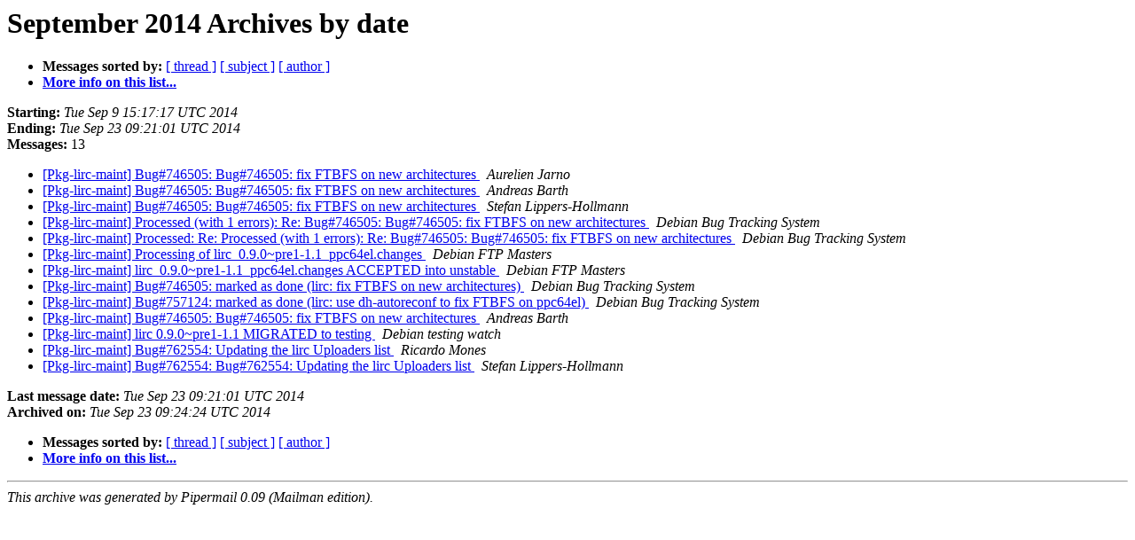

--- FILE ---
content_type: text/html
request_url: https://alioth-lists-archive.debian.net/pipermail/pkg-lirc-maint/2014-September/date.html
body_size: 1096
content:
<!DOCTYPE HTML PUBLIC "-//W3C//DTD HTML 4.01 Transitional//EN">
<HTML>
  <HEAD>
     <title>The Pkg-lirc-maint September 2014 Archive by date</title>
     <META NAME="robots" CONTENT="noindex,follow">
     <META http-equiv="Content-Type" content="text/html; charset=us-ascii">
  </HEAD>
  <BODY BGCOLOR="#ffffff">
      <a name="start"></A>
      <h1>September 2014 Archives by date</h1>
      <ul>
         <li> <b>Messages sorted by:</b>
	        <a href="thread.html#start">[ thread ]</a>
		<a href="subject.html#start">[ subject ]</a>
		<a href="author.html#start">[ author ]</a>
		

	     <li><b><a href="http://lists.alioth.debian.org/cgi-bin/mailman/listinfo/pkg-lirc-maint">More info on this list...
                    </a></b></li>
      </ul>
      <p><b>Starting:</b> <i>Tue Sep  9 15:17:17 UTC 2014</i><br>
         <b>Ending:</b> <i>Tue Sep 23 09:21:01 UTC 2014</i><br>
         <b>Messages:</b> 13<p>
     <ul>

<LI><A HREF="001120.html">[Pkg-lirc-maint] Bug#746505: Bug#746505: fix FTBFS on new	architectures
</A><A NAME="1120">&nbsp;</A>
<I>Aurelien Jarno
</I>

<LI><A HREF="001121.html">[Pkg-lirc-maint] Bug#746505: Bug#746505: fix FTBFS on new	architectures
</A><A NAME="1121">&nbsp;</A>
<I>Andreas Barth
</I>

<LI><A HREF="001123.html">[Pkg-lirc-maint] Bug#746505: Bug#746505: fix FTBFS on new	architectures
</A><A NAME="1123">&nbsp;</A>
<I>Stefan Lippers-Hollmann
</I>

<LI><A HREF="001122.html">[Pkg-lirc-maint] Processed (with 1 errors): Re: Bug#746505: Bug#746505: fix FTBFS on new architectures
</A><A NAME="1122">&nbsp;</A>
<I>Debian Bug Tracking System
</I>

<LI><A HREF="001124.html">[Pkg-lirc-maint] Processed: Re: Processed (with 1 errors): Re: Bug#746505: Bug#746505: fix FTBFS on new architectures
</A><A NAME="1124">&nbsp;</A>
<I>Debian Bug Tracking System
</I>

<LI><A HREF="001125.html">[Pkg-lirc-maint] Processing of lirc_0.9.0~pre1-1.1_ppc64el.changes
</A><A NAME="1125">&nbsp;</A>
<I>Debian FTP Masters
</I>

<LI><A HREF="001126.html">[Pkg-lirc-maint] lirc_0.9.0~pre1-1.1_ppc64el.changes ACCEPTED into	unstable
</A><A NAME="1126">&nbsp;</A>
<I>Debian FTP Masters
</I>

<LI><A HREF="001127.html">[Pkg-lirc-maint] Bug#746505: marked as done (lirc: fix FTBFS on new	architectures)
</A><A NAME="1127">&nbsp;</A>
<I>Debian Bug Tracking System
</I>

<LI><A HREF="001128.html">[Pkg-lirc-maint] Bug#757124: marked as done (lirc: use dh-autoreconf to fix FTBFS on ppc64el)
</A><A NAME="1128">&nbsp;</A>
<I>Debian Bug Tracking System
</I>

<LI><A HREF="001129.html">[Pkg-lirc-maint] Bug#746505: Bug#746505: fix FTBFS on new	architectures
</A><A NAME="1129">&nbsp;</A>
<I>Andreas Barth
</I>

<LI><A HREF="001130.html">[Pkg-lirc-maint] lirc 0.9.0~pre1-1.1 MIGRATED to testing
</A><A NAME="1130">&nbsp;</A>
<I>Debian testing watch
</I>

<LI><A HREF="001131.html">[Pkg-lirc-maint] Bug#762554: Updating the lirc Uploaders list
</A><A NAME="1131">&nbsp;</A>
<I>Ricardo Mones
</I>

<LI><A HREF="001132.html">[Pkg-lirc-maint] Bug#762554: Bug#762554: Updating the lirc	Uploaders list
</A><A NAME="1132">&nbsp;</A>
<I>Stefan Lippers-Hollmann
</I>

    </ul>
    <p>
      <a name="end"><b>Last message date:</b></a> 
       <i>Tue Sep 23 09:21:01 UTC 2014</i><br>
    <b>Archived on:</b> <i>Tue Sep 23 09:24:24 UTC 2014</i>
    <p>
   <ul>
         <li> <b>Messages sorted by:</b>
	        <a href="thread.html#start">[ thread ]</a>
		<a href="subject.html#start">[ subject ]</a>
		<a href="author.html#start">[ author ]</a>
		
	     <li><b><a href="http://lists.alioth.debian.org/cgi-bin/mailman/listinfo/pkg-lirc-maint">More info on this list...
                    </a></b></li>
     </ul>
     <p>
     <hr>
     <i>This archive was generated by
     Pipermail 0.09 (Mailman edition).</i>
  </BODY>
</HTML>

